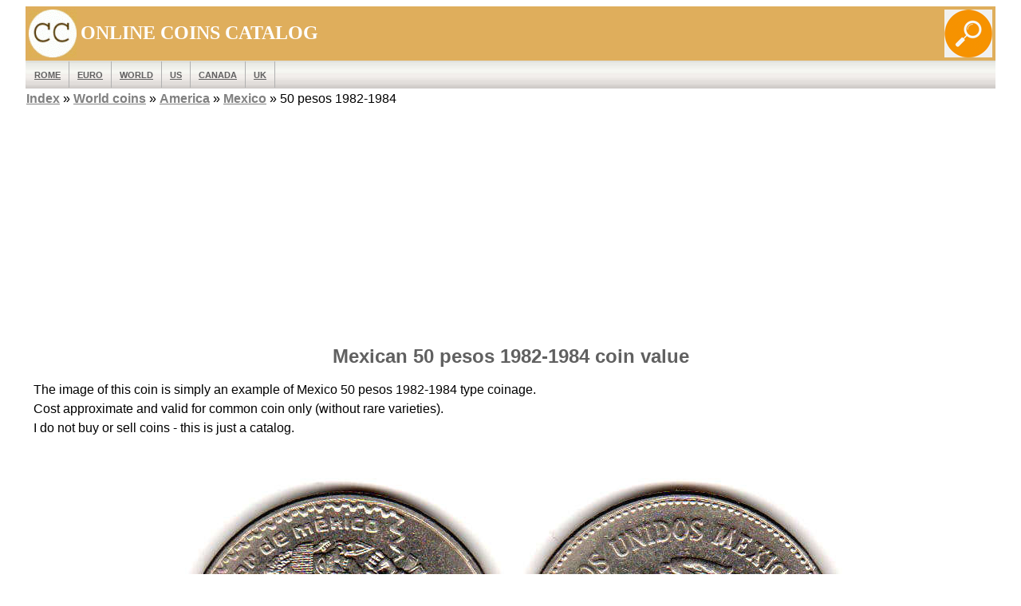

--- FILE ---
content_type: text/html
request_url: https://worldcoinsinfo.com/world_coins/mexico-50-pesos-1982-1984-coin.html
body_size: 3213
content:
<!DOCTYPE HTML><html lang="en"><head>
<link rel="alternate" hreflang="ru" href="https://ccoins.ru/pages_coins/mexico-50-pesos-1982-1984-moneta.html">
<link rel="alternate" hreflang="en" href="https://worldcoinsinfo.com/world_coins/mexico-50-pesos-1982-1984-coin.html">
<link rel="alternate" hreflang="es" href="https://worldcoinsinfo.com/es/monedas-paginas/mexico-50-pesos-1982-1984-moneda.html">
<meta charset="UTF-8"><meta name="viewport" content="width=device-width, initial-scale=1.0">
<title>50 pesos 1982-1984 of Mexico coin value</title>
<meta name="description" content="Coin 50 pesos 1982-1984 of Mexico - images, description, prices">
<link rel="stylesheet" type="text/css" href="../style.css">
<!-- Matomo --><script>var _paq = window._paq = window._paq || []; /* tracker methods like "setCustomDimension" should be called before "trackPageView" */ _paq.push(["setExcludedQueryParams", ["account","accountnum","address","address1","address2","address3","addressline1","addressline2","adres","adresse","age","alter","auth","authpw","bic","billingaddress","billingaddress1","billingaddress2","calle","cardnumber","cc","ccc","cccsc","cccvc","cccvv","ccexpiry","ccexpmonth","ccexpyear","ccname","ccnumber","cctype","cell","cellphone","city","clientid","clientsecret","company","consumerkey","consumersecret","contrasenya","contrase\u00f1a","creditcard","creditcardnumber","cvc","cvv","dateofbirth","debitcard","direcci\u00f3n","dob","domain","ebost","email","emailaddress","emailadresse","epos","epost","eposta","exp","familyname","firma","firstname","formlogin","fullname","gender","geschlecht","gst","gstnumber","handynummer","has\u0142o","heslo","iban","ibanaccountnum","ibanaccountnumber","id","identifier","indirizzo","kartakredytowa","kennwort","keyconsumerkey","keyconsumersecret","konto","kontonr","kontonummer","kredietkaart","kreditkarte","kreditkort","lastname","login","mail","mobiili","mobile","mobilne","nachname","name","nickname","osoite","parole","pass","passord","password","passwort","pasword","paswort","paword","phone","pin","plz","postalcode","postcode","postleitzahl","privatekey","publickey","pw","pwd","pword","pwrd","rue","secret","secretq","secretquestion","shippingaddress","shippingaddress1","shippingaddress2","socialsec","socialsecuritynumber","socsec","sokak","ssn","steuernummer","strasse","street","surname","swift","tax","taxnumber","tel","telefon","telefonnr","telefonnummer","telefono","telephone","token","token_auth","tokenauth","t\u00e9l\u00e9phone","ulica","user","username","vat","vatnumber","via","vorname","wachtwoord","wagwoord","webhooksecret","website","zip","zipcode"]]); _paq.push(['trackPageView']); _paq.push(['enableLinkTracking']); (function() { var u="//worldcoinsinfo.com/analytics/"; _paq.push(['setTrackerUrl', u+'matomo.php']); _paq.push(['setSiteId', '1']); var d=document, g=d.createElement('script'), s=d.getElementsByTagName('script')[0]; g.async=true; g.src=u+'matomo.js'; s.parentNode.insertBefore(g,s); })();</script><noscript><img referrerpolicy="no-referrer-when-downgrade" src="//worldcoinsinfo.com/analytics/matomo.php?idsite=1&amp;rec=1" style="border:0;" alt="" /></noscript><!-- End Matomo Code --><!--Google-main --><script async src="https://pagead2.googlesyndication.com/pagead/js/adsbygoogle.js?client=ca-pub-6628341011719938" crossorigin="anonymous"></script>
</head>
<body><header><table class="table_top1"><tr class="headertable1"><td style="width: 60px; height: 60px;"><img src="../logo.gif" alt="worldcoinsinfo.com logo" title="worldcoinsinfo.com logo" style="float: left; width: 60px; height: 60px;"></td><td>ONLINE COINS CATALOG</td><td> <a href="../search.html" target="_blank"><img src="../img/search.png" alt="Search" title="Search" style="float: right; width: 60px; height: 60px;"></a> </td></tr></table><table class="table_top2"><tr class="headertable2"><td><nav><ul><li> <a href="../ancient/">ROME</a></li><li> <a href="../euro-coins.html">EURO</a></li><li> <a href="../">WORLD</a></li><li> <a href="../usa-coins.html">US</a></li><li> <a href="../canada-coins.html">Canada</a></li><li> <a href="../uk-gb-british-coins.html">UK</a></li></ul></nav></td></tr><tr><td class="pre"> <a href="../sitemap.html">Index</a> &raquo; <a href="../">World coins</a> &raquo; <a href="../america-coins.html">America</a> &raquo; <a href="../mexico-coins.html">Mexico</a> &raquo; 50 pesos 1982-1984</td></tr></table></header><!-- top --><ins class="adsbygoogle" style="display:block" data-ad-client="ca-pub-6628341011719938" data-ad-slot="3097036319" data-ad-format="auto" data-full-width-responsive="true"></ins><script>(adsbygoogle = window.adsbygoogle || []).push({});</script><main><h1>Mexican 50 pesos 1982-1984 coin value</h1><p class="txt_left">The image of this coin is simply an example of Mexico 50 pesos 1982-1984 type coinage.<br>Cost approximate and valid for common coin only (without rare varieties).<br>I do not buy or sell coins - this is just a catalog.</p><br><br><img loading="lazy" src="../_coins/33/33mex2.jpg" alt="Mexican 50 pesos 1982"><br>
Currency - Peso=100 centavos<br>Type - circulation coin<br><br>
 Composition - Copper-nickel<br>
 Diameter - 35.0 mm<br>Weight - 19.80 grams<br><br>
 Edge: Reeded<br><br><br>Years of mintage:<br>1982, 1983, 1984<br><br>Reverse:<br>
 Aztec Moon Goddess Coyolxauhqui<br>
 Legend:<br>50 / Year / COYOLXAUHQUI / TEMPLO MAYOR DE MĖXICO<br><br>
 Obverse:<br>
 National emblem and garland<br>
 Legend:<br>ESTADOS UNIDOS MEXICANOS<br><br><br>Krause catalog number - KM#490<br><br><br>Value in &quot;UNC&quot; - 1-2 USD<br><br>
<!-- bottom --><!-- ns class="adsbygoogle" style="display:block" data-ad-client="ca-pub-6628341011719938" data-ad-slot="1838025032" data-ad-format="auto" data-full-width-responsive="true"></ins><script>(adsbygoogle = window.adsbygoogle || []).push({});</script -->
<!-- geo 3x1 --><script async src="https://cdn.boulder-collide.com/cqp71l219ilv/0mpy03/8hq867vqu786/ykp13i.go"></script><div data-gz-block="9c055d23-8f82-4251-86c0-d77419efed94"></div>
</main><footer><br>Didn't find a coin? Use <a href="../search.html">site search</a><br> or <a target="_blank" href="../_wp/to-identify-a-coin-and-find-out-its-value-ask-here/">ask a question</a><br><br><a href="../sitemap.html">Sitemap</a><br><!-- sharethis.com --><script src="https://platform-api.sharethis.com/js/sharethis.js#property=632601cbfd193a0013760508&product=sticky-share-buttons" async="async"></script><div class="sharethis-sticky-share-buttons"></div><!-- /sharethis.com --><br><br><br><a target="_blank" href="../privacy-policy.html">Privacy Policy</a> &nbsp;&nbsp;&nbsp;&nbsp;&nbsp;&nbsp;&nbsp;&nbsp;&nbsp;|&nbsp;&nbsp;&nbsp;&nbsp;&nbsp;&nbsp;&nbsp;<a target="_blank" href="../contact.html">Contact Us</a><br><br><br>
<!-- bottom-bottom --><ins class="adsbygoogle" style="display:block" data-ad-client="ca-pub-6628341011719938" data-ad-slot="7513898590" data-ad-format="auto" data-full-width-responsive="true"></ins><script>(adsbygoogle = window.adsbygoogle || []).push({});</script>

<!-- Yandex.Metrika counter --><script type="text/javascript"> (function(m,e,t,r,i,k,a){ m[i]=m[i]||function(){(m[i].a=m[i].a||[]).push(arguments)}; m[i].l=1*new Date(); for (var j = 0; j < document.scripts.length; j++) {if (document.scripts[j].src === r) { return; }} k=e.createElement(t),a=e.getElementsByTagName(t)[0],k.async=1,k.src=r,a.parentNode.insertBefore(k,a) })(window, document,'script','https://mc.yandex.ru/metrika/tag.js?id=105317617', 'ym'); ym(105317617, 'init', {ssr:true, webvisor:true, clickmap:true, accurateTrackBounce:true, trackLinks:true});</script><noscript><div><img src="https://mc.yandex.ru/watch/105317617" style="position:absolute; left:-9999px;" alt="" /></div></noscript><!-- /Yandex.Metrika counter -->
<!-- Google tag (gtag.js) --><script async src="https://www.googletagmanager.com/gtag/js?id=G-J2NJZXY1TS"></script><script>window.dataLayer = window.dataLayer || []; function gtag(){dataLayer.push(arguments);} gtag('js', new Date()); gtag('config', 'G-J2NJZXY1TS');</script></footer></body></html>

--- FILE ---
content_type: text/html; charset=UTF-8
request_url: https://render.boulder-collide.com/v5/render?surfer_uuid=40c7485e-f8ac-4a11-beea-2c50cf33d720&referrer=https%3A%2F%2Fworldcoinsinfo.com%2Fworld_coins%2Fmexico-50-pesos-1982-1984-coin.html&page_load_uuid=0bfaf361-ec7d-4e86-861f-7b771a32207a&page_depth=1&8q9ukeghf03=9c055d23-8f82-4251-86c0-d77419efed94&block_uuid=9c055d23-8f82-4251-86c0-d77419efed94&refresh_depth=1&safari_multiple_request=114
body_size: 9133
content:
<div data-gz-show-block-id-90ec2a92-4fe9-577c-b340-61c910a2588b="" data-gz-refresh-timeout-18396-1200000="" data-server-rendered="true" data-block-confirm-encoded="z4W_2Ixse7QCRNg-LQ4VG0nYgdiwqL4YW1oTtHjNgl_hssKCquk1xASk7U7UdvoG5Yk0ekGv6eyRccwOpI77lDQUj-Oluiej-i9zdw2yNJIgL5MSVKaI_rEgWsQtJNLe2LN9tqpkaA"><div id="block-i0x677apqsc" alternativecodeexist="true" class="block-i0x677apqscgz-block-wrapper" data-v-116ddeec="" data-v-2b16f54e=""><style data-v-116ddeec="">.block-i0x677apqscgz-block[data-v-2b16f54e] {all: initial !important;}.block-i0x677apqscgz-block *[data-v-2b16f54e] {all: unset !important;display: block !important;overflow-wrap: break-word !important;word-wrap: break-word !important;-ms-word-break: break-all !important;word-break: break-all !important;word-break: break-word !important;-ms-hyphens: auto !important;-moz-hyphens: auto !important;-webkit-hyphens: auto !important;hyphens: auto !important;}.block-i0x677apqscgz-block script:nth-child(n),.block-i0x677apqscgz-block style:nth-child(n)[data-v-2b16f54e] {display: none !important;}.block-i0x677apqscgz-block-wrapper[data-v-2b16f54e] {text-align: center !important;}.block-i0x677apqscgz-block[data-v-2b16f54e] {overflow: hidden !important;display: inline-block !important;box-sizing: border-box !important;width: 100% !important;padding: 0px 0px !important;border-style: none !important;border-bottom: none !important;border-top: none !important;border-right: none !important;border-left: none !important;border-width: 7px !important;border-radius: 0px !important;border-color: rgba(0, 0, 0, 1) !important;transition: background-color 0.3s cubic-bezier(0.215, 0.61, 0.355, 1), border-color 0.3s cubic-bezier(0.215, 0.61, 0.355, 1) !important;}.block-i0x677apqscgz-block[data-v-2b16f54e]:hover {}.block-i0x677apqscgz-block__items[data-v-2b16f54e] {display: flex !important;justify-content: center !important;flex-wrap: wrap !important;margin: -5px -5px !important;}.block-i0x677apqscgz-block__item[data-v-2b16f54e] {box-sizing: border-box !important;width: calc(100% / 3 - 5px * 2) !important;max-width: 300px !important;min-width: 260px !important;margin: 5px 5px !important;}.block-i0x677apqscgz-media[data-v-2b16f54e] {overflow: hidden !important;box-sizing: border-box !important;font-family: Roboto !important;line-height: 1.1 !important;background-color: rgba(255, 255, 255, 1) !important;border-style: none !important;border-width: 10px !important;border-radius: 10px !important;border-color: rgba(0, 0, 0, 1) !important;box-shadow: 0 1px 5px rgba(0, 0, 0, 0.15) !important;color: inherit !important;-webkit-text-fill-color: inherit !important;text-decoration: none !important;transition: background-color 0.3s cubic-bezier(0.215, 0.61, 0.355, 1), border-color 0.3s cubic-bezier(0.215, 0.61, 0.355, 1), box-shadow 0.3s cubic-bezier(0.215, 0.61, 0.355, 1) !important;width: 100% !important;max-width: 100% !important;}.block-i0x677apqscgz-media[data-v-2b16f54e]:hover {box-shadow: 0 1px 5px rgba(0, 0, 0, 0.15) !important;cursor: pointer !important;}.block-i0x677apqscgz-media:hover .block-i0x677apqscgz-media__img-inner[data-v-2b16f54e] {}.block-i0x677apqscgz-media:hover .block-i0x677apqscgz-media__img[data-v-2b16f54e] {transform: scale(1.05) !important;}.block-i0x677apqscgz-media:hover .block-i0x677apqscgz-media__title[data-v-2b16f54e] {color: rgba(1, 1, 1, 0.8) !important;-webkit-text-fill-color: rgba(1, 1, 1, 0.8) !important;}.block-i0x677apqscgz-media:hover .block-i0x677apqscgz-media__desc[data-v-2b16f54e] {color: rgba(1, 1, 1, 0.6) !important;-webkit-text-fill-color: rgba(1, 1, 1, 0.6) !important;}.block-i0x677apqscgz-media__container[data-v-2b16f54e] {display: flex !important;flex-direction: column !important;position: relative !important;padding-bottom: 52px !important;height: 100% !important;box-sizing: border-box !important;}.block-i0x677apqscgz-media__img-wrapper[data-v-2b16f54e] {padding: 0px !important;overflow: hidden !important;}.block-i0x677apqscgz-media__img-inner[data-v-2b16f54e] {overflow: hidden !important;border-style: none !important;border-width: 7px !important;border-radius: 0px !important;border-color: rgba(0, 0, 0, 1) !important;transition: border-color 0.3s cubic-bezier(0.215, 0.61, 0.355, 1) !important;}.block-i0x677apqscgz-media__img[data-v-2b16f54e] {padding-bottom: 56.25% !important;background-position: center !important;background-size: cover !important;transition: transform 1.5s cubic-bezier(0.215, 0.61, 0.355, 1) !important;}.block-i0x677apqscgz-media__title[data-v-2b16f54e] {margin: 0 !important;margin-top: 12px !important;margin-bottom: 12px !important;padding-left: 14px !important;padding-right: 14px !important;font-size: 18px !important;font-weight: 700 !important;font-style: normal !important;text-decoration: none !important;color: rgba(1, 1, 1, 0.8) !important;-webkit-text-fill-color: rgba(1, 1, 1, 0.8) !important;text-align: left !important;transition: color 0.5s cubic-bezier(0.215, 0.61, 0.355, 1) !important;}.block-i0x677apqscgz-media__desc[data-v-2b16f54e] {display: block !important;margin: 0 !important;margin-top: 0px !important;padding-left: 14px !important;padding-right: 14px !important;font-size: 14px !important;font-style: normal !important;font-weight: 400 !important;text-decoration: none !important;color: rgba(1, 1, 1, 0.6) !important;-webkit-text-fill-color: rgba(1, 1, 1, 0.6) !important;text-align: left !important;transition: color 0.5s cubic-bezier(0.215, 0.61, 0.355, 1) !important;text-align: left !important;}.block-i0x677apqscgz-media__btn[data-v-2b16f54e] {display: inline-block !important;margin-top: 0px !important;margin-bottom: 15px !important;color: #3267e8 !important;-webkit-text-fill-color: #3267e8 !important;z-index: 1000 !important;font-weight: 400 !important;font-style: normal !important;font-size: 14px !important;text-decoration: none !important;transition: background-color 0.3s cubic-bezier(0.215, 0.61, 0.355, 1), color 0.3s cubic-bezier(0.215, 0.61, 0.355, 1), border-color 0.3s cubic-bezier(0.215, 0.61, 0.355, 1) !important;}.block-i0x677apqscgz-media__btn[data-v-2b16f54e]:hover {cursor: pointer !important;}.block-i0x677apqscgz-media__metrics-value[data-v-2b16f54e] {color: #676767 !important;font-weight: 500 !important;line-height: 1 !important;font-size: 14px !important;}.block-i0x677apqscgz-media__user-metrics[data-v-2b16f54e] {display: flex !important;padding: 18px 14px !important;box-sizing: border-box !important;position: absolute !important;width: 100% !important;left: 0 !important;bottom: 0 !important;}.block-i0x677apqscgz-media__user-metrics[data-v-2b16f54e]::after {content: '' !important;width: calc(100% - 28px) !important;height: 1px !important;background: #dfe3e8 !important;position: absolute !important;left: 14px !important;top: 0 !important;}.block-i0x677apqscgz-media__time-icon[data-v-2b16f54e] {width: 35px !important;height: 35px !important;z-index: 1000 !important;margin-right: 10px !important;fill: #fff !important;}.block-i0x677apqscgz-media__time[data-v-2b16f54e] {display: flex !important;align-items: center !important;padding: 18px 14px !important;position: absolute !important;left: 0 !important;top: 0 !important;width: 100% !important;box-sizing: border-box !important;}.block-i0x677apqscgz-media__time[data-v-2b16f54e]::after {content: '' !important;width: 100% !important;height: 100% !important;background: rgb(0,0,0) !important;min-height: 90px !important;background: linear-gradient(180deg, rgba(14,17,17, 1) 0%,rgba(14,17,17, 0.05) 90%,rgba(14,17,17, 0) 100%) !important;position: absolute !important;left: 0 !important;top: 0 !important;opacity: 0.9 !important;}.block-i0x677apqscgz-media__time-value[data-v-2b16f54e] {font-weight: 400 !important;font-size: 13px !important;color: #fff !important;-webkit-text-fill-color: #fff !important;z-index: 1000 !important;}.block-i0x677apqscgz-media__time-value[data-v-2b16f54e]:hover {cursor: pointer !important;}.block-i0x677apqscgz-media__metrics-wrapper[data-v-2b16f54e] {display: flex !important;align-items: center !important;justify-content: center !important;margin-right: 25px !important;}.block-i0x677apqscgz-media__metrics-wrapper *[data-v-2b16f54e] {word-break: normal !important;}.block-i0x677apqscgz-media__metrics-icon[data-v-2b16f54e] {height: 22px !important;width: 15px !important;max-height: 15px !important;margin-right: 5px !important;}.block-i0x677apqscgz-media__btn[data-v-2b16f54e]:hover {text-decoration: none !important;}</style> <style id="block-i0x677apqscstyle" data-v-116ddeec=""></style> <script type="text/javascript" data-v-116ddeec="">(function () {var debounce = '';function onResize () {clearTimeout(debounce);debounce = setTimeout(function () {var el = document.getElementById('block-i0x677apqsc');if (!el) return;var parent = getComputedStyle(el);var itemsContainerWidth = parseInt(parent.width, 10);var canContain = Math.floor((itemsContainerWidth + 10) / 271);canContain = Math.min(canContain, 3);canContain = Math.max(canContain, 1);var canContainMobile = Math.min(canContain, 1);document.getElementById('block-i0x677apqscstyle').innerHTML = "".concat(".block-i0x677apqscgz-media.block-i0x677apqscgz-block__item[data-v-2b16f54e]:nth-child(n+", canContain * 1 +1, ") { display: none !important; }.block-i0x677apqscgz-block__item[data-v-2b16f54e] {width: calc(100% / ", canContain, " - 5px * 2) !important;}.block-i0x677apqscgz-block[data-v-2b16f54e] {max-width: ", canContain * 310 +-10, "px !important;width: 100% !important;max-width: 100% !important;}@media (max-width: 650px) {.block-i0x677apqscgz-media.block-i0x677apqscgz-block__item[data-v-2b16f54e]:nth-child(n) { display: block !important; }.block-i0x677apqscgz-block__item[data-v-2b16f54e] {width: calc(100% / ", canContainMobile, " - 5px * 2) !important;}.block-i0x677apqscgz-block[data-v-2b16f54e] {max-width: ", canContainMobile * 310 +-10, "px !important;width: 100% !important;max-width: 100% !important;}}")}, 200);}onResize();window.addEventListener("resize", onResize);var link = document.querySelector('link[href="https://fonts.googleapis.com/css?family=Roboto:100,200,300,400,500,600,700,800,900"]');if (!link) {var resource = document.createElement('link');resource.setAttribute("rel", "stylesheet");resource.setAttribute("href", "https://fonts.googleapis.com/css?family=Roboto:100,200,300,400,500,600,700,800,900");resource.setAttribute("type", "text/css");var head = document.getElementsByTagName('head')[0];head.appendChild(resource);}function randomValueMetrics(min, max) {var rand = min + Math.random() * (max + 1 - min);return Math.floor(rand);}var setMetrics = setInterval(function (){var list = document.getElementsByClassName('block-i0x677apqscgz-block__item');if (list.length) {clearInterval(setMetrics);for (var i = 0; i < list.length; i++) {var like = list[i].getElementsByClassName('block-i0x677apqscgz-media__metrics-like');var comment = list[i].getElementsByClassName('block-i0x677apqscgz-media__metrics-comment');var share = list[i].getElementsByClassName('block-i0x677apqscgz-media__metrics-share');like[0].innerHTML = randomValueMetrics(150, 500);comment[0].innerHTML = randomValueMetrics(25, 200);share[0].innerHTML = randomValueMetrics(80, 400);}}}, 10);}(document, window));</script> <style data-v-116ddeec=""></style> <div class="block-i0x677apqscgz-block" data-v-116ddeec="" data-v-2b16f54e=""><div class="block-i0x677apqscgz-block__items" data-v-116ddeec="" data-v-2b16f54e=""><a data-v-2b16f54e="" data-id="[base64]" target="_blank" href="https://render.zenfocusmind.com/v1/direct/click?media=799128&amp;g=[base64]" rel="sponsored noindex nofollow" class="block-i0x677apqscgz-media block-i0x677apqscgz-block__item" data-v-116ddeec=""><div class="block-i0x677apqscgz-media__container" data-v-116ddeec="" data-v-2b16f54e=""><div class="block-i0x677apqscgz-media__img-wrapper" data-v-116ddeec="" data-v-2b16f54e=""><div class="block-i0x677apqscgz-media__img-inner" data-v-116ddeec="" data-v-2b16f54e=""><div class="block-i0x677apqscgz-media__img" style="background-image:url(&#39;https://media.boulder-collide.com/.cdn/312351/c20ad4/54ab30c146df4f439ae48bec2a11065e/d036949789b9dcec.webp&#39;) !important;" data-v-116ddeec="" data-v-2b16f54e=""></div> <div class="block-i0x677apqscgz-media__time" data-v-116ddeec="" data-v-2b16f54e=""><svg version="1.0" xmlns="http://www.w3.org/2000/svg" width="800.000000pt" height="802.000000pt" viewBox="0 0 800.000000 802.000000" preserveAspectRatio="xMidYMid meet" class="block-i0x677apqscgz-media__time-icon" data-v-2b16f54e=""><g transform="translate(0.000000,802.000000) scale(0.100000,-0.100000)" fill="#fff" stroke="none"><path d="M3548 7990 c-505 -68 -868 -174 -1283 -374 -455 -220 -726 -415
-1105 -795 -359 -360 -578 -673 -789 -1126 -127 -275 -190 -450 -256 -710 -71
-282 -102 -517 -111 -860 -21 -700 110 -1295 421 -1915 210 -419 424 -710 780
-1063 308 -305 587 -507 970 -702 465 -236 978 -388 1439 -425 164 -13 569
-13 751 0 553 40 1192 250 1705 560 335 203 548 379 900 746 319 333 662 911
820 1384 86 261 166 617 190 850 18 179 23 542 11 748 -47 798 -404 1675 -927
2278 -100 114 -406 422 -492 495 -563 473 -1323 807 -2043 898 -267 34 -766
39 -981 11z m822 -495 c173 -20 341 -50 478 -84 659 -166 1270 -531 1730
-1031 524 -571 839 -1282 912 -2055 13 -143 13 -469 -1 -632 -52 -631 -297
-1269 -686 -1787 -489 -651 -1184 -1109 -1978 -1305 -293 -72 -487 -95 -815
-95 -421 1 -725 49 -1115 179 -601 200 -1135 556 -1549 1035 -473 546 -766
1232 -837 1960 -15 158 -15 499 0 655 95 980 598 1882 1377 2468 241 181 585
374 845 475 110 42 355 118 469 145 85 20 356 65 456 76 139 15 577 12 714 -4z"></path> <path d="M4127 7264 c-3 -3 -6 -96 -7 -205 0 -109 -4 -209 -9 -222 -15 -39
-63 -67 -114 -67 -38 0 -52 6 -80 33 l-34 32 -7 205 c-4 113 -12 209 -17 214
-12 13 -310 -17 -448 -44 -447 -88 -859 -256 -1226 -502 -148 -99 -355 -263
-378 -298 -7 -12 16 -42 107 -136 146 -152 176 -190 176 -223 0 -57 -73 -131
-130 -131 -31 0 -103 56 -244 191 l-109 104 -49 -54 c-60 -66 -172 -213 -255
-336 -299 -444 -463 -889 -532 -1443 -11 -86 -21 -177 -23 -202 l-3 -45 210
-5 c116 -3 218 -9 227 -14 29 -14 58 -71 58 -113 0 -30 -7 -49 -29 -74 -36
-41 -76 -47 -308 -48 l-162 -1 5 -32 c2 -18 13 -108 24 -200 34 -283 81 -497
163 -728 128 -366 369 -776 621 -1059 l57 -63 122 118 c67 66 124 122 127 125
3 3 23 18 45 32 58 39 89 36 141 -17 76 -76 63 -108 -124 -305 -67 -71 -122
-133 -121 -138 0 -8 161 -147 240 -207 272 -205 715 -429 1014 -511 293 -80
542 -124 765 -137 l54 -3 2 105 c2 58 3 152 3 209 l1 103 39 39 c33 33 45 39
81 39 36 0 48 -6 81 -39 l39 -39 0 -205 c0 -113 4 -208 9 -211 15 -10 358 34
510 64 408 81 782 233 1131 458 160 104 435 323 428 342 -2 4 -61 68 -132 141
-70 73 -135 147 -143 165 -46 96 64 207 158 159 18 -10 95 -78 171 -152 l138
-135 51 59 c439 498 716 1129 794 1808 8 71 15 149 15 172 l0 43 -162 1 c-221
1 -264 8 -300 48 -21 24 -28 41 -28 72 0 44 28 101 58 115 9 5 111 11 227 14
l210 5 -3 45 c-2 25 -12 116 -23 202 -64 510 -202 909 -464 1336 -122 199
-352 498 -376 490 -5 -2 -65 -57 -135 -123 -195 -185 -225 -197 -300 -121 -76
76 -63 108 129 306 64 67 117 125 117 130 0 5 -35 39 -77 76 -185 161 -422
317 -681 448 -355 179 -664 268 -1122 321 -74 9 -146 18 -160 21 -14 2 -29 2
-33 -2z m-33 -639 c110 -29 223 -132 252 -231 24 -84 31 -339 30 -1169 l0
-700 70 -82 c71 -82 132 -189 154 -273 7 -25 17 -93 24 -151 l11 -107 470
-474 c521 -525 627 -638 659 -707 17 -37 21 -65 21 -141 0 -83 -3 -102 -27
-151 -32 -64 -123 -156 -188 -189 -66 -34 -177 -39 -267 -12 -87 27 -100 39
-727 659 l-489 483 -62 0 c-301 0 -556 194 -630 480 -20 75 -19 216 1 294 28
108 92 224 161 293 l63 62 1 623 c0 343 4 763 8 933 8 349 7 346 89 436 108
120 232 161 376 124z"></path> <path d="M3945 6371 c-16 -10 -38 -28 -49 -39 -18 -21 -19 -53 -18 -844 0
-453 1 -831 1 -840 1 -16 14 -18 121 -18 l120 0 0 188 c0 103 0 481 0 841 l0
655 -22 24 c-50 53 -103 64 -153 33z"></path> <path d="M3890 4369 c-72 -22 -189 -129 -232 -213 -42 -83 -43 -206 -1 -293
27 -57 126 -157 190 -191 72 -38 141 -48 219 -32 80 17 103 30 182 104 76 72
109 129 122 212 19 114 -18 214 -114 309 -84 84 -138 108 -246 112 -47 1 -101
-3 -120 -8z m165 -251 c42 -19 68 -72 62 -124 -15 -139 -211 -148 -234 -11 -8
51 3 86 39 119 33 31 86 38 133 16z"></path> <path d="M4436 3569 l-89 -92 403 -401 c452 -450 585 -575 630 -594 23 -9 41
-10 70 -2 84 23 106 110 49 191 -18 24 -244 257 -503 517 l-471 473 -89 -92z"></path></g></svg> <div class="block-i0x677apqscgz-media__time-value" data-v-116ddeec="" data-v-2b16f54e="">7 h 49 min</div></div></div></div> <div class="block-i0x677apqscgz-media__title" data-v-116ddeec="" data-v-2b16f54e="">
            Columbus Stunned: Woman’s Revenge for Cheating Shocked Everyone
          </div> <p class="block-i0x677apqscgz-media__desc" data-v-116ddeec="" data-v-2b16f54e=""><span class="block-i0x677apqscgz-media__btn" data-v-116ddeec="" data-v-2b16f54e="">
              More
            </span></p> <div class="block-i0x677apqscgz-media__user-metrics" data-v-116ddeec="" data-v-2b16f54e=""><div class="block-i0x677apqscgz-media__metrics-wrapper" data-v-116ddeec="" data-v-2b16f54e=""><svg version="1.1" id="Capa_1" xmlns="http://www.w3.org/2000/svg" xmlns:xlink="http://www.w3.org/1999/xlink" x="0px" y="0px" viewBox="0 0 512 512" xml:space="preserve" class="block-i0x677apqscgz-media__metrics-icon" style="enable-background:new 0 0 512 512;" data-v-2b16f54e=""><g><g><path d="M53.333,224C23.936,224,0,247.936,0,277.333V448c0,29.397,23.936,53.333,53.333,53.333h64
			c12.011,0,23.061-4.053,32-10.795V224H53.333z" fill="#8e9298"></path></g></g> <g><g><path d="M512,304c0-12.821-5.077-24.768-13.888-33.579c9.963-10.901,15.04-25.515,13.653-40.725
			c-2.496-27.115-26.923-48.363-55.637-48.363H324.352c6.528-19.819,16.981-56.149,16.981-85.333c0-46.272-39.317-85.333-64-85.333
			c-22.165,0-37.995,12.48-38.677,12.992c-2.517,2.027-3.989,5.099-3.989,8.341v72.341l-61.44,133.099l-2.56,1.301v228.651
			C188.032,475.584,210.005,480,224,480h195.819c23.232,0,43.563-15.659,48.341-37.269c2.453-11.115,1.024-22.315-3.861-32.043
			c15.765-7.936,26.368-24.171,26.368-42.688c0-7.552-1.728-14.784-5.013-21.333C501.419,338.731,512,322.496,512,304z" fill="#8e9298"></path></g></g></svg> <div class="block-i0x677apqscgz-media__metrics-value block-i0x677apqscgz-media__metrics-like" data-v-116ddeec="" data-v-2b16f54e=""></div></div> <div class="block-i0x677apqscgz-media__metrics-wrapper" data-v-116ddeec="" data-v-2b16f54e=""><svg id="Capa_1" enable-background="new 0 0 511.096 511.096" height="512" viewBox="0 0 511.096 511.096" width="512" xmlns="http://www.w3.org/2000/svg" class="block-i0x677apqscgz-media__metrics-icon" data-v-2b16f54e=""><g id="Speech_Bubble_48_"><g><path d="m74.414 480.548h-36.214l25.607-25.607c13.807-13.807 22.429-31.765 24.747-51.246-59.127-38.802-88.554-95.014-88.554-153.944 0-108.719 99.923-219.203 256.414-219.203 165.785 0 254.682 101.666 254.682 209.678 0 108.724-89.836 210.322-254.682 210.322-28.877 0-59.01-3.855-85.913-10.928-25.467 26.121-59.973 40.928-96.087 40.928z" fill="#8e9298"></path></g></g></svg> <div class="block-i0x677apqscgz-media__metrics-value block-i0x677apqscgz-media__metrics-comment" data-v-116ddeec="" data-v-2b16f54e=""></div></div> <div class="block-i0x677apqscgz-media__metrics-wrapper" data-v-116ddeec="" data-v-2b16f54e=""><svg viewBox="0 -22 512 511" xmlns="http://www.w3.org/2000/svg" class="block-i0x677apqscgz-media__metrics-icon" data-v-2b16f54e=""><path d="m512 233.820312-212.777344-233.320312v139.203125h-45.238281c-140.273437 0-253.984375 113.710937-253.984375 253.984375v73.769531l20.09375-22.019531c68.316406-74.851562 164.980469-117.5 266.324219-117.5h12.804687v139.203125zm0 0" fill="#8e9298"></path></svg> <div class="block-i0x677apqscgz-media__metrics-value block-i0x677apqscgz-media__metrics-share" data-v-116ddeec="" data-v-2b16f54e=""></div></div></div></div></a><a data-v-2b16f54e="" data-id="[base64]" target="_blank" href="https://render.zenfocusmind.com/v1/direct/click?media=799133&amp;g=[base64]" rel="sponsored noindex nofollow" class="block-i0x677apqscgz-media block-i0x677apqscgz-block__item" data-v-116ddeec=""><div class="block-i0x677apqscgz-media__container" data-v-116ddeec="" data-v-2b16f54e=""><div class="block-i0x677apqscgz-media__img-wrapper" data-v-116ddeec="" data-v-2b16f54e=""><div class="block-i0x677apqscgz-media__img-inner" data-v-116ddeec="" data-v-2b16f54e=""><div class="block-i0x677apqscgz-media__img" style="background-image:url(&#39;https://media.boulder-collide.com/.cdn/c92a10/96a3be/aaac2dffe12f406aab237fdac5c6f23e/d036960398e6d084.webp&#39;) !important;" data-v-116ddeec="" data-v-2b16f54e=""></div> <div class="block-i0x677apqscgz-media__time" data-v-116ddeec="" data-v-2b16f54e=""><svg version="1.0" xmlns="http://www.w3.org/2000/svg" width="800.000000pt" height="802.000000pt" viewBox="0 0 800.000000 802.000000" preserveAspectRatio="xMidYMid meet" class="block-i0x677apqscgz-media__time-icon" data-v-2b16f54e=""><g transform="translate(0.000000,802.000000) scale(0.100000,-0.100000)" fill="#fff" stroke="none"><path d="M3548 7990 c-505 -68 -868 -174 -1283 -374 -455 -220 -726 -415
-1105 -795 -359 -360 -578 -673 -789 -1126 -127 -275 -190 -450 -256 -710 -71
-282 -102 -517 -111 -860 -21 -700 110 -1295 421 -1915 210 -419 424 -710 780
-1063 308 -305 587 -507 970 -702 465 -236 978 -388 1439 -425 164 -13 569
-13 751 0 553 40 1192 250 1705 560 335 203 548 379 900 746 319 333 662 911
820 1384 86 261 166 617 190 850 18 179 23 542 11 748 -47 798 -404 1675 -927
2278 -100 114 -406 422 -492 495 -563 473 -1323 807 -2043 898 -267 34 -766
39 -981 11z m822 -495 c173 -20 341 -50 478 -84 659 -166 1270 -531 1730
-1031 524 -571 839 -1282 912 -2055 13 -143 13 -469 -1 -632 -52 -631 -297
-1269 -686 -1787 -489 -651 -1184 -1109 -1978 -1305 -293 -72 -487 -95 -815
-95 -421 1 -725 49 -1115 179 -601 200 -1135 556 -1549 1035 -473 546 -766
1232 -837 1960 -15 158 -15 499 0 655 95 980 598 1882 1377 2468 241 181 585
374 845 475 110 42 355 118 469 145 85 20 356 65 456 76 139 15 577 12 714 -4z"></path> <path d="M4127 7264 c-3 -3 -6 -96 -7 -205 0 -109 -4 -209 -9 -222 -15 -39
-63 -67 -114 -67 -38 0 -52 6 -80 33 l-34 32 -7 205 c-4 113 -12 209 -17 214
-12 13 -310 -17 -448 -44 -447 -88 -859 -256 -1226 -502 -148 -99 -355 -263
-378 -298 -7 -12 16 -42 107 -136 146 -152 176 -190 176 -223 0 -57 -73 -131
-130 -131 -31 0 -103 56 -244 191 l-109 104 -49 -54 c-60 -66 -172 -213 -255
-336 -299 -444 -463 -889 -532 -1443 -11 -86 -21 -177 -23 -202 l-3 -45 210
-5 c116 -3 218 -9 227 -14 29 -14 58 -71 58 -113 0 -30 -7 -49 -29 -74 -36
-41 -76 -47 -308 -48 l-162 -1 5 -32 c2 -18 13 -108 24 -200 34 -283 81 -497
163 -728 128 -366 369 -776 621 -1059 l57 -63 122 118 c67 66 124 122 127 125
3 3 23 18 45 32 58 39 89 36 141 -17 76 -76 63 -108 -124 -305 -67 -71 -122
-133 -121 -138 0 -8 161 -147 240 -207 272 -205 715 -429 1014 -511 293 -80
542 -124 765 -137 l54 -3 2 105 c2 58 3 152 3 209 l1 103 39 39 c33 33 45 39
81 39 36 0 48 -6 81 -39 l39 -39 0 -205 c0 -113 4 -208 9 -211 15 -10 358 34
510 64 408 81 782 233 1131 458 160 104 435 323 428 342 -2 4 -61 68 -132 141
-70 73 -135 147 -143 165 -46 96 64 207 158 159 18 -10 95 -78 171 -152 l138
-135 51 59 c439 498 716 1129 794 1808 8 71 15 149 15 172 l0 43 -162 1 c-221
1 -264 8 -300 48 -21 24 -28 41 -28 72 0 44 28 101 58 115 9 5 111 11 227 14
l210 5 -3 45 c-2 25 -12 116 -23 202 -64 510 -202 909 -464 1336 -122 199
-352 498 -376 490 -5 -2 -65 -57 -135 -123 -195 -185 -225 -197 -300 -121 -76
76 -63 108 129 306 64 67 117 125 117 130 0 5 -35 39 -77 76 -185 161 -422
317 -681 448 -355 179 -664 268 -1122 321 -74 9 -146 18 -160 21 -14 2 -29 2
-33 -2z m-33 -639 c110 -29 223 -132 252 -231 24 -84 31 -339 30 -1169 l0
-700 70 -82 c71 -82 132 -189 154 -273 7 -25 17 -93 24 -151 l11 -107 470
-474 c521 -525 627 -638 659 -707 17 -37 21 -65 21 -141 0 -83 -3 -102 -27
-151 -32 -64 -123 -156 -188 -189 -66 -34 -177 -39 -267 -12 -87 27 -100 39
-727 659 l-489 483 -62 0 c-301 0 -556 194 -630 480 -20 75 -19 216 1 294 28
108 92 224 161 293 l63 62 1 623 c0 343 4 763 8 933 8 349 7 346 89 436 108
120 232 161 376 124z"></path> <path d="M3945 6371 c-16 -10 -38 -28 -49 -39 -18 -21 -19 -53 -18 -844 0
-453 1 -831 1 -840 1 -16 14 -18 121 -18 l120 0 0 188 c0 103 0 481 0 841 l0
655 -22 24 c-50 53 -103 64 -153 33z"></path> <path d="M3890 4369 c-72 -22 -189 -129 -232 -213 -42 -83 -43 -206 -1 -293
27 -57 126 -157 190 -191 72 -38 141 -48 219 -32 80 17 103 30 182 104 76 72
109 129 122 212 19 114 -18 214 -114 309 -84 84 -138 108 -246 112 -47 1 -101
-3 -120 -8z m165 -251 c42 -19 68 -72 62 -124 -15 -139 -211 -148 -234 -11 -8
51 3 86 39 119 33 31 86 38 133 16z"></path> <path d="M4436 3569 l-89 -92 403 -401 c452 -450 585 -575 630 -594 23 -9 41
-10 70 -2 84 23 106 110 49 191 -18 24 -244 257 -503 517 l-471 473 -89 -92z"></path></g></svg> <div class="block-i0x677apqscgz-media__time-value" data-v-116ddeec="" data-v-2b16f54e="">9 h 22 min</div></div></div></div> <div class="block-i0x677apqscgz-media__title" data-v-116ddeec="" data-v-2b16f54e="">
            Columbus Stunned: Woman’s Revenge for Cheating Shocked Everyone!
          </div> <p class="block-i0x677apqscgz-media__desc" data-v-116ddeec="" data-v-2b16f54e=""><span class="block-i0x677apqscgz-media__btn" data-v-116ddeec="" data-v-2b16f54e="">
              More
            </span></p> <div class="block-i0x677apqscgz-media__user-metrics" data-v-116ddeec="" data-v-2b16f54e=""><div class="block-i0x677apqscgz-media__metrics-wrapper" data-v-116ddeec="" data-v-2b16f54e=""><svg version="1.1" id="Capa_1" xmlns="http://www.w3.org/2000/svg" xmlns:xlink="http://www.w3.org/1999/xlink" x="0px" y="0px" viewBox="0 0 512 512" xml:space="preserve" class="block-i0x677apqscgz-media__metrics-icon" style="enable-background:new 0 0 512 512;" data-v-2b16f54e=""><g><g><path d="M53.333,224C23.936,224,0,247.936,0,277.333V448c0,29.397,23.936,53.333,53.333,53.333h64
			c12.011,0,23.061-4.053,32-10.795V224H53.333z" fill="#8e9298"></path></g></g> <g><g><path d="M512,304c0-12.821-5.077-24.768-13.888-33.579c9.963-10.901,15.04-25.515,13.653-40.725
			c-2.496-27.115-26.923-48.363-55.637-48.363H324.352c6.528-19.819,16.981-56.149,16.981-85.333c0-46.272-39.317-85.333-64-85.333
			c-22.165,0-37.995,12.48-38.677,12.992c-2.517,2.027-3.989,5.099-3.989,8.341v72.341l-61.44,133.099l-2.56,1.301v228.651
			C188.032,475.584,210.005,480,224,480h195.819c23.232,0,43.563-15.659,48.341-37.269c2.453-11.115,1.024-22.315-3.861-32.043
			c15.765-7.936,26.368-24.171,26.368-42.688c0-7.552-1.728-14.784-5.013-21.333C501.419,338.731,512,322.496,512,304z" fill="#8e9298"></path></g></g></svg> <div class="block-i0x677apqscgz-media__metrics-value block-i0x677apqscgz-media__metrics-like" data-v-116ddeec="" data-v-2b16f54e=""></div></div> <div class="block-i0x677apqscgz-media__metrics-wrapper" data-v-116ddeec="" data-v-2b16f54e=""><svg id="Capa_1" enable-background="new 0 0 511.096 511.096" height="512" viewBox="0 0 511.096 511.096" width="512" xmlns="http://www.w3.org/2000/svg" class="block-i0x677apqscgz-media__metrics-icon" data-v-2b16f54e=""><g id="Speech_Bubble_48_"><g><path d="m74.414 480.548h-36.214l25.607-25.607c13.807-13.807 22.429-31.765 24.747-51.246-59.127-38.802-88.554-95.014-88.554-153.944 0-108.719 99.923-219.203 256.414-219.203 165.785 0 254.682 101.666 254.682 209.678 0 108.724-89.836 210.322-254.682 210.322-28.877 0-59.01-3.855-85.913-10.928-25.467 26.121-59.973 40.928-96.087 40.928z" fill="#8e9298"></path></g></g></svg> <div class="block-i0x677apqscgz-media__metrics-value block-i0x677apqscgz-media__metrics-comment" data-v-116ddeec="" data-v-2b16f54e=""></div></div> <div class="block-i0x677apqscgz-media__metrics-wrapper" data-v-116ddeec="" data-v-2b16f54e=""><svg viewBox="0 -22 512 511" xmlns="http://www.w3.org/2000/svg" class="block-i0x677apqscgz-media__metrics-icon" data-v-2b16f54e=""><path d="m512 233.820312-212.777344-233.320312v139.203125h-45.238281c-140.273437 0-253.984375 113.710937-253.984375 253.984375v73.769531l20.09375-22.019531c68.316406-74.851562 164.980469-117.5 266.324219-117.5h12.804687v139.203125zm0 0" fill="#8e9298"></path></svg> <div class="block-i0x677apqscgz-media__metrics-value block-i0x677apqscgz-media__metrics-share" data-v-116ddeec="" data-v-2b16f54e=""></div></div></div></div></a><a data-v-2b16f54e="" data-id="[base64]" target="_blank" href="https://render.zenfocusmind.com/v1/direct/click?media=799127&amp;g=[base64]" rel="sponsored noindex nofollow" class="block-i0x677apqscgz-media block-i0x677apqscgz-block__item" data-v-116ddeec=""><div class="block-i0x677apqscgz-media__container" data-v-116ddeec="" data-v-2b16f54e=""><div class="block-i0x677apqscgz-media__img-wrapper" data-v-116ddeec="" data-v-2b16f54e=""><div class="block-i0x677apqscgz-media__img-inner" data-v-116ddeec="" data-v-2b16f54e=""><div class="block-i0x677apqscgz-media__img" style="background-image:url(&#39;https://media.boulder-collide.com/.cdn/312351/c20ad4/8ee2feed69d14489b492511925de2fd6/d036949789ee26ce.webp&#39;) !important;" data-v-116ddeec="" data-v-2b16f54e=""></div> <div class="block-i0x677apqscgz-media__time" data-v-116ddeec="" data-v-2b16f54e=""><svg version="1.0" xmlns="http://www.w3.org/2000/svg" width="800.000000pt" height="802.000000pt" viewBox="0 0 800.000000 802.000000" preserveAspectRatio="xMidYMid meet" class="block-i0x677apqscgz-media__time-icon" data-v-2b16f54e=""><g transform="translate(0.000000,802.000000) scale(0.100000,-0.100000)" fill="#fff" stroke="none"><path d="M3548 7990 c-505 -68 -868 -174 -1283 -374 -455 -220 -726 -415
-1105 -795 -359 -360 -578 -673 -789 -1126 -127 -275 -190 -450 -256 -710 -71
-282 -102 -517 -111 -860 -21 -700 110 -1295 421 -1915 210 -419 424 -710 780
-1063 308 -305 587 -507 970 -702 465 -236 978 -388 1439 -425 164 -13 569
-13 751 0 553 40 1192 250 1705 560 335 203 548 379 900 746 319 333 662 911
820 1384 86 261 166 617 190 850 18 179 23 542 11 748 -47 798 -404 1675 -927
2278 -100 114 -406 422 -492 495 -563 473 -1323 807 -2043 898 -267 34 -766
39 -981 11z m822 -495 c173 -20 341 -50 478 -84 659 -166 1270 -531 1730
-1031 524 -571 839 -1282 912 -2055 13 -143 13 -469 -1 -632 -52 -631 -297
-1269 -686 -1787 -489 -651 -1184 -1109 -1978 -1305 -293 -72 -487 -95 -815
-95 -421 1 -725 49 -1115 179 -601 200 -1135 556 -1549 1035 -473 546 -766
1232 -837 1960 -15 158 -15 499 0 655 95 980 598 1882 1377 2468 241 181 585
374 845 475 110 42 355 118 469 145 85 20 356 65 456 76 139 15 577 12 714 -4z"></path> <path d="M4127 7264 c-3 -3 -6 -96 -7 -205 0 -109 -4 -209 -9 -222 -15 -39
-63 -67 -114 -67 -38 0 -52 6 -80 33 l-34 32 -7 205 c-4 113 -12 209 -17 214
-12 13 -310 -17 -448 -44 -447 -88 -859 -256 -1226 -502 -148 -99 -355 -263
-378 -298 -7 -12 16 -42 107 -136 146 -152 176 -190 176 -223 0 -57 -73 -131
-130 -131 -31 0 -103 56 -244 191 l-109 104 -49 -54 c-60 -66 -172 -213 -255
-336 -299 -444 -463 -889 -532 -1443 -11 -86 -21 -177 -23 -202 l-3 -45 210
-5 c116 -3 218 -9 227 -14 29 -14 58 -71 58 -113 0 -30 -7 -49 -29 -74 -36
-41 -76 -47 -308 -48 l-162 -1 5 -32 c2 -18 13 -108 24 -200 34 -283 81 -497
163 -728 128 -366 369 -776 621 -1059 l57 -63 122 118 c67 66 124 122 127 125
3 3 23 18 45 32 58 39 89 36 141 -17 76 -76 63 -108 -124 -305 -67 -71 -122
-133 -121 -138 0 -8 161 -147 240 -207 272 -205 715 -429 1014 -511 293 -80
542 -124 765 -137 l54 -3 2 105 c2 58 3 152 3 209 l1 103 39 39 c33 33 45 39
81 39 36 0 48 -6 81 -39 l39 -39 0 -205 c0 -113 4 -208 9 -211 15 -10 358 34
510 64 408 81 782 233 1131 458 160 104 435 323 428 342 -2 4 -61 68 -132 141
-70 73 -135 147 -143 165 -46 96 64 207 158 159 18 -10 95 -78 171 -152 l138
-135 51 59 c439 498 716 1129 794 1808 8 71 15 149 15 172 l0 43 -162 1 c-221
1 -264 8 -300 48 -21 24 -28 41 -28 72 0 44 28 101 58 115 9 5 111 11 227 14
l210 5 -3 45 c-2 25 -12 116 -23 202 -64 510 -202 909 -464 1336 -122 199
-352 498 -376 490 -5 -2 -65 -57 -135 -123 -195 -185 -225 -197 -300 -121 -76
76 -63 108 129 306 64 67 117 125 117 130 0 5 -35 39 -77 76 -185 161 -422
317 -681 448 -355 179 -664 268 -1122 321 -74 9 -146 18 -160 21 -14 2 -29 2
-33 -2z m-33 -639 c110 -29 223 -132 252 -231 24 -84 31 -339 30 -1169 l0
-700 70 -82 c71 -82 132 -189 154 -273 7 -25 17 -93 24 -151 l11 -107 470
-474 c521 -525 627 -638 659 -707 17 -37 21 -65 21 -141 0 -83 -3 -102 -27
-151 -32 -64 -123 -156 -188 -189 -66 -34 -177 -39 -267 -12 -87 27 -100 39
-727 659 l-489 483 -62 0 c-301 0 -556 194 -630 480 -20 75 -19 216 1 294 28
108 92 224 161 293 l63 62 1 623 c0 343 4 763 8 933 8 349 7 346 89 436 108
120 232 161 376 124z"></path> <path d="M3945 6371 c-16 -10 -38 -28 -49 -39 -18 -21 -19 -53 -18 -844 0
-453 1 -831 1 -840 1 -16 14 -18 121 -18 l120 0 0 188 c0 103 0 481 0 841 l0
655 -22 24 c-50 53 -103 64 -153 33z"></path> <path d="M3890 4369 c-72 -22 -189 -129 -232 -213 -42 -83 -43 -206 -1 -293
27 -57 126 -157 190 -191 72 -38 141 -48 219 -32 80 17 103 30 182 104 76 72
109 129 122 212 19 114 -18 214 -114 309 -84 84 -138 108 -246 112 -47 1 -101
-3 -120 -8z m165 -251 c42 -19 68 -72 62 -124 -15 -139 -211 -148 -234 -11 -8
51 3 86 39 119 33 31 86 38 133 16z"></path> <path d="M4436 3569 l-89 -92 403 -401 c452 -450 585 -575 630 -594 23 -9 41
-10 70 -2 84 23 106 110 49 191 -18 24 -244 257 -503 517 l-471 473 -89 -92z"></path></g></svg> <div class="block-i0x677apqscgz-media__time-value" data-v-116ddeec="" data-v-2b16f54e="">5 h 24 min</div></div></div></div> <div class="block-i0x677apqscgz-media__title" data-v-116ddeec="" data-v-2b16f54e="">
            Columbus Stunned: Woman’s Revenge for Cheating Shocked Everyone
          </div> <p class="block-i0x677apqscgz-media__desc" data-v-116ddeec="" data-v-2b16f54e=""><span class="block-i0x677apqscgz-media__btn" data-v-116ddeec="" data-v-2b16f54e="">
              More
            </span></p> <div class="block-i0x677apqscgz-media__user-metrics" data-v-116ddeec="" data-v-2b16f54e=""><div class="block-i0x677apqscgz-media__metrics-wrapper" data-v-116ddeec="" data-v-2b16f54e=""><svg version="1.1" id="Capa_1" xmlns="http://www.w3.org/2000/svg" xmlns:xlink="http://www.w3.org/1999/xlink" x="0px" y="0px" viewBox="0 0 512 512" xml:space="preserve" class="block-i0x677apqscgz-media__metrics-icon" style="enable-background:new 0 0 512 512;" data-v-2b16f54e=""><g><g><path d="M53.333,224C23.936,224,0,247.936,0,277.333V448c0,29.397,23.936,53.333,53.333,53.333h64
			c12.011,0,23.061-4.053,32-10.795V224H53.333z" fill="#8e9298"></path></g></g> <g><g><path d="M512,304c0-12.821-5.077-24.768-13.888-33.579c9.963-10.901,15.04-25.515,13.653-40.725
			c-2.496-27.115-26.923-48.363-55.637-48.363H324.352c6.528-19.819,16.981-56.149,16.981-85.333c0-46.272-39.317-85.333-64-85.333
			c-22.165,0-37.995,12.48-38.677,12.992c-2.517,2.027-3.989,5.099-3.989,8.341v72.341l-61.44,133.099l-2.56,1.301v228.651
			C188.032,475.584,210.005,480,224,480h195.819c23.232,0,43.563-15.659,48.341-37.269c2.453-11.115,1.024-22.315-3.861-32.043
			c15.765-7.936,26.368-24.171,26.368-42.688c0-7.552-1.728-14.784-5.013-21.333C501.419,338.731,512,322.496,512,304z" fill="#8e9298"></path></g></g></svg> <div class="block-i0x677apqscgz-media__metrics-value block-i0x677apqscgz-media__metrics-like" data-v-116ddeec="" data-v-2b16f54e=""></div></div> <div class="block-i0x677apqscgz-media__metrics-wrapper" data-v-116ddeec="" data-v-2b16f54e=""><svg id="Capa_1" enable-background="new 0 0 511.096 511.096" height="512" viewBox="0 0 511.096 511.096" width="512" xmlns="http://www.w3.org/2000/svg" class="block-i0x677apqscgz-media__metrics-icon" data-v-2b16f54e=""><g id="Speech_Bubble_48_"><g><path d="m74.414 480.548h-36.214l25.607-25.607c13.807-13.807 22.429-31.765 24.747-51.246-59.127-38.802-88.554-95.014-88.554-153.944 0-108.719 99.923-219.203 256.414-219.203 165.785 0 254.682 101.666 254.682 209.678 0 108.724-89.836 210.322-254.682 210.322-28.877 0-59.01-3.855-85.913-10.928-25.467 26.121-59.973 40.928-96.087 40.928z" fill="#8e9298"></path></g></g></svg> <div class="block-i0x677apqscgz-media__metrics-value block-i0x677apqscgz-media__metrics-comment" data-v-116ddeec="" data-v-2b16f54e=""></div></div> <div class="block-i0x677apqscgz-media__metrics-wrapper" data-v-116ddeec="" data-v-2b16f54e=""><svg viewBox="0 -22 512 511" xmlns="http://www.w3.org/2000/svg" class="block-i0x677apqscgz-media__metrics-icon" data-v-2b16f54e=""><path d="m512 233.820312-212.777344-233.320312v139.203125h-45.238281c-140.273437 0-253.984375 113.710937-253.984375 253.984375v73.769531l20.09375-22.019531c68.316406-74.851562 164.980469-117.5 266.324219-117.5h12.804687v139.203125zm0 0" fill="#8e9298"></path></svg> <div class="block-i0x677apqscgz-media__metrics-value block-i0x677apqscgz-media__metrics-share" data-v-116ddeec="" data-v-2b16f54e=""></div></div></div></div></a></div></div></div></div>

--- FILE ---
content_type: text/html; charset=utf-8
request_url: https://www.google.com/recaptcha/api2/aframe
body_size: 266
content:
<!DOCTYPE HTML><html><head><meta http-equiv="content-type" content="text/html; charset=UTF-8"></head><body><script nonce="U97XYgolcf_m62wOOWiSTg">/** Anti-fraud and anti-abuse applications only. See google.com/recaptcha */ try{var clients={'sodar':'https://pagead2.googlesyndication.com/pagead/sodar?'};window.addEventListener("message",function(a){try{if(a.source===window.parent){var b=JSON.parse(a.data);var c=clients[b['id']];if(c){var d=document.createElement('img');d.src=c+b['params']+'&rc='+(localStorage.getItem("rc::a")?sessionStorage.getItem("rc::b"):"");window.document.body.appendChild(d);sessionStorage.setItem("rc::e",parseInt(sessionStorage.getItem("rc::e")||0)+1);localStorage.setItem("rc::h",'1768792763512');}}}catch(b){}});window.parent.postMessage("_grecaptcha_ready", "*");}catch(b){}</script></body></html>